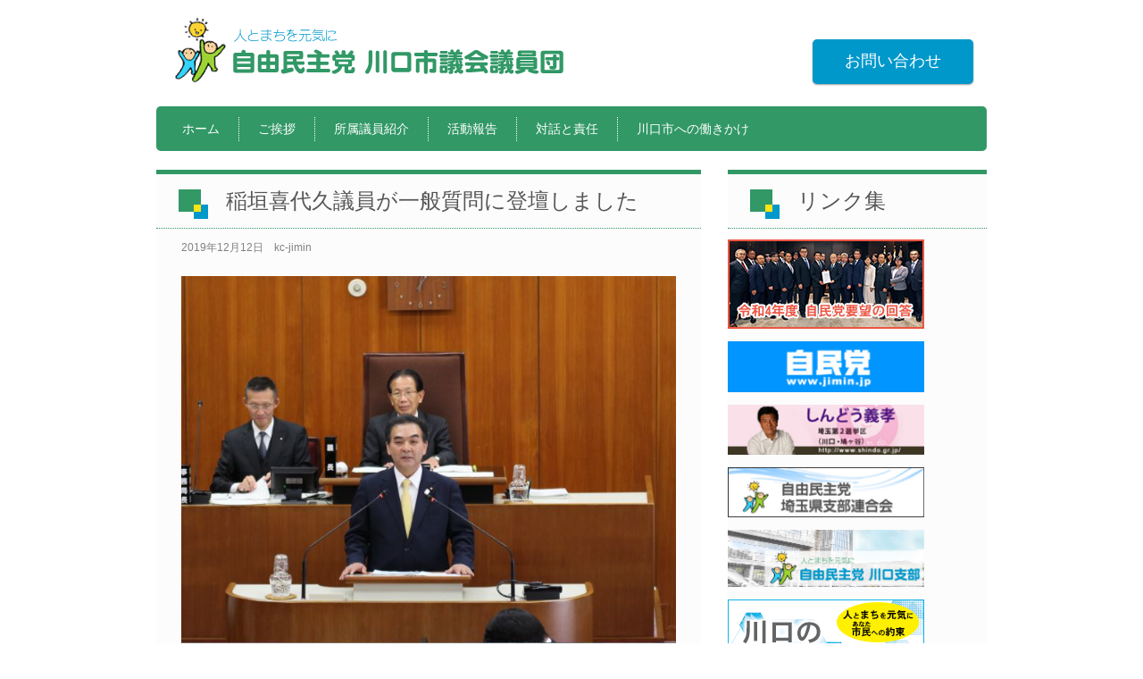

--- FILE ---
content_type: text/html; charset=UTF-8
request_url: http://kc-jimin.gr.jp/%E7%A8%B2%E5%9E%A3%E5%96%9C%E4%BB%A3%E4%B9%85%E8%AD%B0%E5%93%A1%E3%81%8C%E4%B8%80%E8%88%AC%E8%B3%AA%E5%95%8F%E3%81%AB%E7%99%BB%E5%A3%87%E3%81%97%E3%81%BE%E3%81%97%E3%81%9F/
body_size: 30996
content:
<!DOCTYPE html>

<html lang="ja">
<head>
<meta charset="UTF-8">
<meta name="keywords" content="自由民主党,自民党,自由民主党　川口支部,政治,埼玉県,川口市,川口市議団,川口市議会">
<meta name="description" content="自由民主党 川口支部は伝統と歴史をもった地域支部です。市民に開かれた政治、わかりやすい政治を目指し続けております。">
<meta http-equiv="X-UA-Compatible" content="IE=edge">
<meta name="viewport" content="width=device-width, initial-scale=1">
<link href="http://kc-jimin.gr.jp/wp-content/themes/kc-jimin/css/bootstrap.css" rel="stylesheet" media="all">
<link href="http://kc-jimin.gr.jp/wp-content/themes/kc-jimin/style.css" rel="stylesheet" media="all">
<title>稲垣喜代久議員が一般質問に登壇しました | 自民党川口市議会議員団</title>
<!--[if lt IE 9]>
	<script src="https://oss.maxcdn.com/html5shiv/3.7.2/html5shiv.min.js"></script>
	<script src="https://oss.maxcdn.com/respond/1.4.2/respond.min.js"></script>
<![endif]-->

<!-- Global site tag (gtag.js) - Google Analytics -->
<script async src="https://www.googletagmanager.com/gtag/js?id=UA-1110778-22"></script>
<script>
  window.dataLayer = window.dataLayer || [];
  function gtag(){dataLayer.push(arguments);}
  gtag('js', new Date());

  gtag('config', 'UA-1110778-22');
  gtag('config', 'G-0Z5364YJG9');
</script>


</head>
<body class="wp-singular post-template-default single single-post postid-1617 single-format-standard wp-theme-kc-jimin">

<!-- Facebook -->
<div id="fb-root"></div>
<script>(function(d, s, id) {
  var js, fjs = d.getElementsByTagName(s)[0];
  if (d.getElementById(id)) return;
  js = d.createElement(s); js.id = id;
  js.src = "//connect.facebook.net/ja_JP/sdk.js#xfbml=1&version=v2.6&appId=1414314005535954";
  fjs.parentNode.insertBefore(js, fjs);
}(document, 'script', 'facebook-jssdk'));</script>
<!-- Facebook -->

<div class="container-fluid" id="container">

	<header>
		<div class="header-group">
			<h1 class="col-sm-8 col-xs-12"><a href="https://kc-jimin.gr.jp/"><img src="http://kc-jimin.gr.jp/wp-content/themes/kc-jimin/img/logo.png" alt="自由民主党 川口支部"></a></h1>
			<div class="col-sm-4 col-xs-12">
				<ul class="subnav">
					<li><a href="/contact">お問い合わせ</a></li>
				</ul>
			</div>
		</div>

		<nav class="navbar">
			<div class="navbar-header">
		    	<button type="button" class="navbar-toggle" data-toggle="collapse" data-target="#gnavi">
		    		<span class="sr-only">メニュー</span>
		    		<span class="icon-bar"></span>
		    		<span class="icon-bar"></span>
		    		<span class="icon-bar"></span>
		    	</button>
			</div>
		
			<div id="gnavi" class="row collapse navbar-collapse">

				<!--ここからWordPressのナビ作成のタグ-->
		        <div class="menu-%e3%83%a1%e3%83%8b%e3%83%a5%e3%83%bc-1-container"><ul id="menu-%e3%83%a1%e3%83%8b%e3%83%a5%e3%83%bc-1" class="nav navbar-nav"><li id="menu-item-82" class="menu-item menu-item-type-custom menu-item-object-custom menu-item-82"><a href="/">ホーム</a></li>
<li id="menu-item-294" class="menu-item menu-item-type-post_type menu-item-object-page menu-item-294"><a href="https://kc-jimin.gr.jp/greeting/">ご挨拶</a></li>
<li id="menu-item-264" class="menu-item menu-item-type-custom menu-item-object-custom menu-item-264"><a href="/members/">所属議員紹介</a></li>
<li id="menu-item-262" class="menu-item menu-item-type-custom menu-item-object-custom menu-item-262"><a href="/category/blog/">活動報告</a></li>
<li id="menu-item-265" class="menu-item menu-item-type-custom menu-item-object-custom menu-item-265"><a href="/jimin_report/">対話と責任</a></li>
<li id="menu-item-348" class="menu-item menu-item-type-post_type menu-item-object-page menu-item-348"><a href="https://kc-jimin.gr.jp/work-on/">川口市への働きかけ</a></li>
</ul></div>		        <!--WordPressのナビ作成のタグここまで-->

			</div>
		</nav><!-- /nav -->
	</header><!-- /header -->

<meta name='robots' content='max-image-preview:large' />
	<style>img:is([sizes="auto" i], [sizes^="auto," i]) { contain-intrinsic-size: 3000px 1500px }</style>
	<link rel="alternate" type="application/rss+xml" title="自民党川口市議会議員団 &raquo; 稲垣喜代久議員が一般質問に登壇しました のコメントのフィード" href="https://kc-jimin.gr.jp/%e7%a8%b2%e5%9e%a3%e5%96%9c%e4%bb%a3%e4%b9%85%e8%ad%b0%e5%93%a1%e3%81%8c%e4%b8%80%e8%88%ac%e8%b3%aa%e5%95%8f%e3%81%ab%e7%99%bb%e5%a3%87%e3%81%97%e3%81%be%e3%81%97%e3%81%9f/feed/" />
<script type="text/javascript">
/* <![CDATA[ */
window._wpemojiSettings = {"baseUrl":"https:\/\/s.w.org\/images\/core\/emoji\/16.0.1\/72x72\/","ext":".png","svgUrl":"https:\/\/s.w.org\/images\/core\/emoji\/16.0.1\/svg\/","svgExt":".svg","source":{"concatemoji":"http:\/\/kc-jimin.gr.jp\/wp-includes\/js\/wp-emoji-release.min.js?ver=6.8.3"}};
/*! This file is auto-generated */
!function(s,n){var o,i,e;function c(e){try{var t={supportTests:e,timestamp:(new Date).valueOf()};sessionStorage.setItem(o,JSON.stringify(t))}catch(e){}}function p(e,t,n){e.clearRect(0,0,e.canvas.width,e.canvas.height),e.fillText(t,0,0);var t=new Uint32Array(e.getImageData(0,0,e.canvas.width,e.canvas.height).data),a=(e.clearRect(0,0,e.canvas.width,e.canvas.height),e.fillText(n,0,0),new Uint32Array(e.getImageData(0,0,e.canvas.width,e.canvas.height).data));return t.every(function(e,t){return e===a[t]})}function u(e,t){e.clearRect(0,0,e.canvas.width,e.canvas.height),e.fillText(t,0,0);for(var n=e.getImageData(16,16,1,1),a=0;a<n.data.length;a++)if(0!==n.data[a])return!1;return!0}function f(e,t,n,a){switch(t){case"flag":return n(e,"\ud83c\udff3\ufe0f\u200d\u26a7\ufe0f","\ud83c\udff3\ufe0f\u200b\u26a7\ufe0f")?!1:!n(e,"\ud83c\udde8\ud83c\uddf6","\ud83c\udde8\u200b\ud83c\uddf6")&&!n(e,"\ud83c\udff4\udb40\udc67\udb40\udc62\udb40\udc65\udb40\udc6e\udb40\udc67\udb40\udc7f","\ud83c\udff4\u200b\udb40\udc67\u200b\udb40\udc62\u200b\udb40\udc65\u200b\udb40\udc6e\u200b\udb40\udc67\u200b\udb40\udc7f");case"emoji":return!a(e,"\ud83e\udedf")}return!1}function g(e,t,n,a){var r="undefined"!=typeof WorkerGlobalScope&&self instanceof WorkerGlobalScope?new OffscreenCanvas(300,150):s.createElement("canvas"),o=r.getContext("2d",{willReadFrequently:!0}),i=(o.textBaseline="top",o.font="600 32px Arial",{});return e.forEach(function(e){i[e]=t(o,e,n,a)}),i}function t(e){var t=s.createElement("script");t.src=e,t.defer=!0,s.head.appendChild(t)}"undefined"!=typeof Promise&&(o="wpEmojiSettingsSupports",i=["flag","emoji"],n.supports={everything:!0,everythingExceptFlag:!0},e=new Promise(function(e){s.addEventListener("DOMContentLoaded",e,{once:!0})}),new Promise(function(t){var n=function(){try{var e=JSON.parse(sessionStorage.getItem(o));if("object"==typeof e&&"number"==typeof e.timestamp&&(new Date).valueOf()<e.timestamp+604800&&"object"==typeof e.supportTests)return e.supportTests}catch(e){}return null}();if(!n){if("undefined"!=typeof Worker&&"undefined"!=typeof OffscreenCanvas&&"undefined"!=typeof URL&&URL.createObjectURL&&"undefined"!=typeof Blob)try{var e="postMessage("+g.toString()+"("+[JSON.stringify(i),f.toString(),p.toString(),u.toString()].join(",")+"));",a=new Blob([e],{type:"text/javascript"}),r=new Worker(URL.createObjectURL(a),{name:"wpTestEmojiSupports"});return void(r.onmessage=function(e){c(n=e.data),r.terminate(),t(n)})}catch(e){}c(n=g(i,f,p,u))}t(n)}).then(function(e){for(var t in e)n.supports[t]=e[t],n.supports.everything=n.supports.everything&&n.supports[t],"flag"!==t&&(n.supports.everythingExceptFlag=n.supports.everythingExceptFlag&&n.supports[t]);n.supports.everythingExceptFlag=n.supports.everythingExceptFlag&&!n.supports.flag,n.DOMReady=!1,n.readyCallback=function(){n.DOMReady=!0}}).then(function(){return e}).then(function(){var e;n.supports.everything||(n.readyCallback(),(e=n.source||{}).concatemoji?t(e.concatemoji):e.wpemoji&&e.twemoji&&(t(e.twemoji),t(e.wpemoji)))}))}((window,document),window._wpemojiSettings);
/* ]]> */
</script>
<style id='wp-emoji-styles-inline-css' type='text/css'>

	img.wp-smiley, img.emoji {
		display: inline !important;
		border: none !important;
		box-shadow: none !important;
		height: 1em !important;
		width: 1em !important;
		margin: 0 0.07em !important;
		vertical-align: -0.1em !important;
		background: none !important;
		padding: 0 !important;
	}
</style>
<link rel='stylesheet' id='wp-block-library-css' href='http://kc-jimin.gr.jp/wp-includes/css/dist/block-library/style.min.css?ver=6.8.3' type='text/css' media='all' />
<style id='classic-theme-styles-inline-css' type='text/css'>
/*! This file is auto-generated */
.wp-block-button__link{color:#fff;background-color:#32373c;border-radius:9999px;box-shadow:none;text-decoration:none;padding:calc(.667em + 2px) calc(1.333em + 2px);font-size:1.125em}.wp-block-file__button{background:#32373c;color:#fff;text-decoration:none}
</style>
<style id='global-styles-inline-css' type='text/css'>
:root{--wp--preset--aspect-ratio--square: 1;--wp--preset--aspect-ratio--4-3: 4/3;--wp--preset--aspect-ratio--3-4: 3/4;--wp--preset--aspect-ratio--3-2: 3/2;--wp--preset--aspect-ratio--2-3: 2/3;--wp--preset--aspect-ratio--16-9: 16/9;--wp--preset--aspect-ratio--9-16: 9/16;--wp--preset--color--black: #000000;--wp--preset--color--cyan-bluish-gray: #abb8c3;--wp--preset--color--white: #ffffff;--wp--preset--color--pale-pink: #f78da7;--wp--preset--color--vivid-red: #cf2e2e;--wp--preset--color--luminous-vivid-orange: #ff6900;--wp--preset--color--luminous-vivid-amber: #fcb900;--wp--preset--color--light-green-cyan: #7bdcb5;--wp--preset--color--vivid-green-cyan: #00d084;--wp--preset--color--pale-cyan-blue: #8ed1fc;--wp--preset--color--vivid-cyan-blue: #0693e3;--wp--preset--color--vivid-purple: #9b51e0;--wp--preset--gradient--vivid-cyan-blue-to-vivid-purple: linear-gradient(135deg,rgba(6,147,227,1) 0%,rgb(155,81,224) 100%);--wp--preset--gradient--light-green-cyan-to-vivid-green-cyan: linear-gradient(135deg,rgb(122,220,180) 0%,rgb(0,208,130) 100%);--wp--preset--gradient--luminous-vivid-amber-to-luminous-vivid-orange: linear-gradient(135deg,rgba(252,185,0,1) 0%,rgba(255,105,0,1) 100%);--wp--preset--gradient--luminous-vivid-orange-to-vivid-red: linear-gradient(135deg,rgba(255,105,0,1) 0%,rgb(207,46,46) 100%);--wp--preset--gradient--very-light-gray-to-cyan-bluish-gray: linear-gradient(135deg,rgb(238,238,238) 0%,rgb(169,184,195) 100%);--wp--preset--gradient--cool-to-warm-spectrum: linear-gradient(135deg,rgb(74,234,220) 0%,rgb(151,120,209) 20%,rgb(207,42,186) 40%,rgb(238,44,130) 60%,rgb(251,105,98) 80%,rgb(254,248,76) 100%);--wp--preset--gradient--blush-light-purple: linear-gradient(135deg,rgb(255,206,236) 0%,rgb(152,150,240) 100%);--wp--preset--gradient--blush-bordeaux: linear-gradient(135deg,rgb(254,205,165) 0%,rgb(254,45,45) 50%,rgb(107,0,62) 100%);--wp--preset--gradient--luminous-dusk: linear-gradient(135deg,rgb(255,203,112) 0%,rgb(199,81,192) 50%,rgb(65,88,208) 100%);--wp--preset--gradient--pale-ocean: linear-gradient(135deg,rgb(255,245,203) 0%,rgb(182,227,212) 50%,rgb(51,167,181) 100%);--wp--preset--gradient--electric-grass: linear-gradient(135deg,rgb(202,248,128) 0%,rgb(113,206,126) 100%);--wp--preset--gradient--midnight: linear-gradient(135deg,rgb(2,3,129) 0%,rgb(40,116,252) 100%);--wp--preset--font-size--small: 13px;--wp--preset--font-size--medium: 20px;--wp--preset--font-size--large: 36px;--wp--preset--font-size--x-large: 42px;--wp--preset--spacing--20: 0.44rem;--wp--preset--spacing--30: 0.67rem;--wp--preset--spacing--40: 1rem;--wp--preset--spacing--50: 1.5rem;--wp--preset--spacing--60: 2.25rem;--wp--preset--spacing--70: 3.38rem;--wp--preset--spacing--80: 5.06rem;--wp--preset--shadow--natural: 6px 6px 9px rgba(0, 0, 0, 0.2);--wp--preset--shadow--deep: 12px 12px 50px rgba(0, 0, 0, 0.4);--wp--preset--shadow--sharp: 6px 6px 0px rgba(0, 0, 0, 0.2);--wp--preset--shadow--outlined: 6px 6px 0px -3px rgba(255, 255, 255, 1), 6px 6px rgba(0, 0, 0, 1);--wp--preset--shadow--crisp: 6px 6px 0px rgba(0, 0, 0, 1);}:where(.is-layout-flex){gap: 0.5em;}:where(.is-layout-grid){gap: 0.5em;}body .is-layout-flex{display: flex;}.is-layout-flex{flex-wrap: wrap;align-items: center;}.is-layout-flex > :is(*, div){margin: 0;}body .is-layout-grid{display: grid;}.is-layout-grid > :is(*, div){margin: 0;}:where(.wp-block-columns.is-layout-flex){gap: 2em;}:where(.wp-block-columns.is-layout-grid){gap: 2em;}:where(.wp-block-post-template.is-layout-flex){gap: 1.25em;}:where(.wp-block-post-template.is-layout-grid){gap: 1.25em;}.has-black-color{color: var(--wp--preset--color--black) !important;}.has-cyan-bluish-gray-color{color: var(--wp--preset--color--cyan-bluish-gray) !important;}.has-white-color{color: var(--wp--preset--color--white) !important;}.has-pale-pink-color{color: var(--wp--preset--color--pale-pink) !important;}.has-vivid-red-color{color: var(--wp--preset--color--vivid-red) !important;}.has-luminous-vivid-orange-color{color: var(--wp--preset--color--luminous-vivid-orange) !important;}.has-luminous-vivid-amber-color{color: var(--wp--preset--color--luminous-vivid-amber) !important;}.has-light-green-cyan-color{color: var(--wp--preset--color--light-green-cyan) !important;}.has-vivid-green-cyan-color{color: var(--wp--preset--color--vivid-green-cyan) !important;}.has-pale-cyan-blue-color{color: var(--wp--preset--color--pale-cyan-blue) !important;}.has-vivid-cyan-blue-color{color: var(--wp--preset--color--vivid-cyan-blue) !important;}.has-vivid-purple-color{color: var(--wp--preset--color--vivid-purple) !important;}.has-black-background-color{background-color: var(--wp--preset--color--black) !important;}.has-cyan-bluish-gray-background-color{background-color: var(--wp--preset--color--cyan-bluish-gray) !important;}.has-white-background-color{background-color: var(--wp--preset--color--white) !important;}.has-pale-pink-background-color{background-color: var(--wp--preset--color--pale-pink) !important;}.has-vivid-red-background-color{background-color: var(--wp--preset--color--vivid-red) !important;}.has-luminous-vivid-orange-background-color{background-color: var(--wp--preset--color--luminous-vivid-orange) !important;}.has-luminous-vivid-amber-background-color{background-color: var(--wp--preset--color--luminous-vivid-amber) !important;}.has-light-green-cyan-background-color{background-color: var(--wp--preset--color--light-green-cyan) !important;}.has-vivid-green-cyan-background-color{background-color: var(--wp--preset--color--vivid-green-cyan) !important;}.has-pale-cyan-blue-background-color{background-color: var(--wp--preset--color--pale-cyan-blue) !important;}.has-vivid-cyan-blue-background-color{background-color: var(--wp--preset--color--vivid-cyan-blue) !important;}.has-vivid-purple-background-color{background-color: var(--wp--preset--color--vivid-purple) !important;}.has-black-border-color{border-color: var(--wp--preset--color--black) !important;}.has-cyan-bluish-gray-border-color{border-color: var(--wp--preset--color--cyan-bluish-gray) !important;}.has-white-border-color{border-color: var(--wp--preset--color--white) !important;}.has-pale-pink-border-color{border-color: var(--wp--preset--color--pale-pink) !important;}.has-vivid-red-border-color{border-color: var(--wp--preset--color--vivid-red) !important;}.has-luminous-vivid-orange-border-color{border-color: var(--wp--preset--color--luminous-vivid-orange) !important;}.has-luminous-vivid-amber-border-color{border-color: var(--wp--preset--color--luminous-vivid-amber) !important;}.has-light-green-cyan-border-color{border-color: var(--wp--preset--color--light-green-cyan) !important;}.has-vivid-green-cyan-border-color{border-color: var(--wp--preset--color--vivid-green-cyan) !important;}.has-pale-cyan-blue-border-color{border-color: var(--wp--preset--color--pale-cyan-blue) !important;}.has-vivid-cyan-blue-border-color{border-color: var(--wp--preset--color--vivid-cyan-blue) !important;}.has-vivid-purple-border-color{border-color: var(--wp--preset--color--vivid-purple) !important;}.has-vivid-cyan-blue-to-vivid-purple-gradient-background{background: var(--wp--preset--gradient--vivid-cyan-blue-to-vivid-purple) !important;}.has-light-green-cyan-to-vivid-green-cyan-gradient-background{background: var(--wp--preset--gradient--light-green-cyan-to-vivid-green-cyan) !important;}.has-luminous-vivid-amber-to-luminous-vivid-orange-gradient-background{background: var(--wp--preset--gradient--luminous-vivid-amber-to-luminous-vivid-orange) !important;}.has-luminous-vivid-orange-to-vivid-red-gradient-background{background: var(--wp--preset--gradient--luminous-vivid-orange-to-vivid-red) !important;}.has-very-light-gray-to-cyan-bluish-gray-gradient-background{background: var(--wp--preset--gradient--very-light-gray-to-cyan-bluish-gray) !important;}.has-cool-to-warm-spectrum-gradient-background{background: var(--wp--preset--gradient--cool-to-warm-spectrum) !important;}.has-blush-light-purple-gradient-background{background: var(--wp--preset--gradient--blush-light-purple) !important;}.has-blush-bordeaux-gradient-background{background: var(--wp--preset--gradient--blush-bordeaux) !important;}.has-luminous-dusk-gradient-background{background: var(--wp--preset--gradient--luminous-dusk) !important;}.has-pale-ocean-gradient-background{background: var(--wp--preset--gradient--pale-ocean) !important;}.has-electric-grass-gradient-background{background: var(--wp--preset--gradient--electric-grass) !important;}.has-midnight-gradient-background{background: var(--wp--preset--gradient--midnight) !important;}.has-small-font-size{font-size: var(--wp--preset--font-size--small) !important;}.has-medium-font-size{font-size: var(--wp--preset--font-size--medium) !important;}.has-large-font-size{font-size: var(--wp--preset--font-size--large) !important;}.has-x-large-font-size{font-size: var(--wp--preset--font-size--x-large) !important;}
:where(.wp-block-post-template.is-layout-flex){gap: 1.25em;}:where(.wp-block-post-template.is-layout-grid){gap: 1.25em;}
:where(.wp-block-columns.is-layout-flex){gap: 2em;}:where(.wp-block-columns.is-layout-grid){gap: 2em;}
:root :where(.wp-block-pullquote){font-size: 1.5em;line-height: 1.6;}
</style>
<style id='akismet-widget-style-inline-css' type='text/css'>

			.a-stats {
				--akismet-color-mid-green: #357b49;
				--akismet-color-white: #fff;
				--akismet-color-light-grey: #f6f7f7;

				max-width: 350px;
				width: auto;
			}

			.a-stats * {
				all: unset;
				box-sizing: border-box;
			}

			.a-stats strong {
				font-weight: 600;
			}

			.a-stats a.a-stats__link,
			.a-stats a.a-stats__link:visited,
			.a-stats a.a-stats__link:active {
				background: var(--akismet-color-mid-green);
				border: none;
				box-shadow: none;
				border-radius: 8px;
				color: var(--akismet-color-white);
				cursor: pointer;
				display: block;
				font-family: -apple-system, BlinkMacSystemFont, 'Segoe UI', 'Roboto', 'Oxygen-Sans', 'Ubuntu', 'Cantarell', 'Helvetica Neue', sans-serif;
				font-weight: 500;
				padding: 12px;
				text-align: center;
				text-decoration: none;
				transition: all 0.2s ease;
			}

			/* Extra specificity to deal with TwentyTwentyOne focus style */
			.widget .a-stats a.a-stats__link:focus {
				background: var(--akismet-color-mid-green);
				color: var(--akismet-color-white);
				text-decoration: none;
			}

			.a-stats a.a-stats__link:hover {
				filter: brightness(110%);
				box-shadow: 0 4px 12px rgba(0, 0, 0, 0.06), 0 0 2px rgba(0, 0, 0, 0.16);
			}

			.a-stats .count {
				color: var(--akismet-color-white);
				display: block;
				font-size: 1.5em;
				line-height: 1.4;
				padding: 0 13px;
				white-space: nowrap;
			}
		
</style>
<script type="text/javascript" src="http://kc-jimin.gr.jp/wp-includes/js/jquery/jquery.min.js?ver=3.7.1" id="jquery-core-js"></script>
<script type="text/javascript" src="http://kc-jimin.gr.jp/wp-includes/js/jquery/jquery-migrate.min.js?ver=3.4.1" id="jquery-migrate-js"></script>
<link rel="https://api.w.org/" href="https://kc-jimin.gr.jp/wp-json/" /><link rel="alternate" title="JSON" type="application/json" href="https://kc-jimin.gr.jp/wp-json/wp/v2/posts/1617" /><link rel="EditURI" type="application/rsd+xml" title="RSD" href="https://kc-jimin.gr.jp/xmlrpc.php?rsd" />
<meta name="generator" content="WordPress 6.8.3" />
<link rel="canonical" href="https://kc-jimin.gr.jp/%e7%a8%b2%e5%9e%a3%e5%96%9c%e4%bb%a3%e4%b9%85%e8%ad%b0%e5%93%a1%e3%81%8c%e4%b8%80%e8%88%ac%e8%b3%aa%e5%95%8f%e3%81%ab%e7%99%bb%e5%a3%87%e3%81%97%e3%81%be%e3%81%97%e3%81%9f/" />
<link rel='shortlink' href='https://kc-jimin.gr.jp/?p=1617' />
<link rel="alternate" title="oEmbed (JSON)" type="application/json+oembed" href="https://kc-jimin.gr.jp/wp-json/oembed/1.0/embed?url=https%3A%2F%2Fkc-jimin.gr.jp%2F%25e7%25a8%25b2%25e5%259e%25a3%25e5%2596%259c%25e4%25bb%25a3%25e4%25b9%2585%25e8%25ad%25b0%25e5%2593%25a1%25e3%2581%258c%25e4%25b8%2580%25e8%2588%25ac%25e8%25b3%25aa%25e5%2595%258f%25e3%2581%25ab%25e7%2599%25bb%25e5%25a3%2587%25e3%2581%2597%25e3%2581%25be%25e3%2581%2597%25e3%2581%259f%2F" />
<link rel="alternate" title="oEmbed (XML)" type="text/xml+oembed" href="https://kc-jimin.gr.jp/wp-json/oembed/1.0/embed?url=https%3A%2F%2Fkc-jimin.gr.jp%2F%25e7%25a8%25b2%25e5%259e%25a3%25e5%2596%259c%25e4%25bb%25a3%25e4%25b9%2585%25e8%25ad%25b0%25e5%2593%25a1%25e3%2581%258c%25e4%25b8%2580%25e8%2588%25ac%25e8%25b3%25aa%25e5%2595%258f%25e3%2581%25ab%25e7%2599%25bb%25e5%25a3%2587%25e3%2581%2597%25e3%2581%25be%25e3%2581%2597%25e3%2581%259f%2F&#038;format=xml" />
<link rel="icon" href="https://kc-jimin.gr.jp/wp-content/uploads/2023/05/cropped-song_symbol-32x32.png" sizes="32x32" />
<link rel="icon" href="https://kc-jimin.gr.jp/wp-content/uploads/2023/05/cropped-song_symbol-192x192.png" sizes="192x192" />
<link rel="apple-touch-icon" href="https://kc-jimin.gr.jp/wp-content/uploads/2023/05/cropped-song_symbol-180x180.png" />
<meta name="msapplication-TileImage" content="https://kc-jimin.gr.jp/wp-content/uploads/2023/05/cropped-song_symbol-270x270.png" />
<script type="text/javascript" src="http://kc-jimin.gr.jp/wp-content/themes/kc-jimin/js/bootstrap.min.js"></script>
	<div class="row" id="content">
		
		<div class="col-sm-8 col-xs-12 left-column">
			
			
			<section class="post-article">
				<h2>稲垣喜代久議員が一般質問に登壇しました</h2>
				<article class="image-R">
					<div class="post-meta">2019年12月12日<span>kc-jimin</span></div>
					<div class="post-image-R"><img width="699" height="519" src="https://kc-jimin.gr.jp/wp-content/uploads/2019/12/ea6eb6115cc1526159876f9306ea033c.jpg" class="attachment-post-thumbnail size-post-thumbnail wp-post-image" alt="" decoding="async" fetchpriority="high" srcset="https://kc-jimin.gr.jp/wp-content/uploads/2019/12/ea6eb6115cc1526159876f9306ea033c.jpg 699w, https://kc-jimin.gr.jp/wp-content/uploads/2019/12/ea6eb6115cc1526159876f9306ea033c-300x223.jpg 300w" sizes="(max-width: 699px) 100vw, 699px" /></div>
					<p>１２月１２日（木）１３時より稲垣喜代久議員が一般質問に登壇いたしました。</p>
<p>インターネットでご覧いただくことも可能ですので、<br />
ぜひ<a href="https://smart.discussvision.net/smart/tenant/kawaguchi/WebView/rd/council_1.html?referrer=https%3A%2F%2Fkawaguchi.gsl-service.net%2F">こちら</a>からご覧ください。</p>
<p>※録画がアップロードされるまで約一週間かかります。</p>
<p>なお、質問内容は以下のとおりです。<br />
＿＿＿＿＿＿＿＿＿＿＿＿＿＿＿＿＿＿＿＿＿＿＿＿＿＿＿＿＿＿＿＿＿</p>
<p><strong>１ 本市の感染症対策について</strong><br />
( 1 ) 麻しん（ はしか） について<br />
( 2 ) 結核対策について</p>
<p><strong>２ 本市の災害対策について</strong><br />
( 1 ) 気象情報の提供について<br />
( 2 ) 風水害時の一時避難の啓発について<br />
( 3 ) マンションに防災倉庫を常設する条例制定について<br />
( 4 ) 合流式下水道管における雨水対策について</p>
<p><strong>３ 本市産業の発展につながる人材の育成と確保について</strong><br />
( 1 ) 若者と女性に対する人材育成と確保支援について<br />
( 2 ) 外国人技能実習生に対する人材育成と確保支援について</p>
<p><strong>４ 本市の住宅政策の推進について</strong><br />
( 1 ) 長期優良住宅の取り組みについて<br />
( 2 ) Ｌ Ｃ Ｃ Ｍ とＺ Ｅ Ｈ 住宅の普及促進について<br />
( 3 ) 建築物省エネルギー性能表示制度（ Ｂ Ｅ Ｌ Ｓ ） の啓発について</p>
<p><strong>５ 本市の施設更新における解体工事と本体工事の一括発注について</strong><br />
( 1 ) 新庁舎２ 期棟について<br />
( 2 ) 青木会館について</p>
<p><strong>６ 本市のシステム関連予算について</strong></p>
<p><strong>７ 青木町公園の整備について</strong><br />
( 1 ) 親水施設じゃぶじゃぶ池を設置する場合の概算費用について<br />
( 2 ) アスファルトから芝生へ転換する場合の概算費用について<br />
( 3 ) 周辺住民に配慮した陸上競技場の放送施設の改善について</p>
<p><strong>８ 赤井少年サッカー場の管理棟と放送設備の更新について</strong></p>
<p><strong>９ 川口総合文化センター・リリアの施設予約について</strong></p>
<p><strong>10 地域の課題について</strong><br />
( 1 ) 中央道路（ 県道根岸本町線） の維持管理について<br />
( 2 ) 県税事務所前の歩道橋下への横断歩道の新設について<br />
( 3 ) 青木会館前の郵便ポストについて<br />
ア 青木会館工事中の郵便ポストについて<br />
イ 社会福祉協議会仮移転の場所周辺に郵便ポストの新設について</p>
				</article>
				
			</section>

			
				
		</div><!-- /.left-column -->

		

	<div class="col-sm-4 col-xs-12 right-column">
	<section class="side">

	

<h2>リンク集</h2>
<ul>
<li id="block-2" class="widget widget_block widget_media_image">
<figure class="wp-block-image"><a href="/work-on/demand-ans-r4"><img decoding="async" src="/wp-content/uploads/2022/10/bnr_r4-demand.jpg" alt="令和4年度　自民党要望の回答"/></a></figure>
</li>
<li id="block-3" class="widget widget_block widget_media_image">
<figure class="wp-block-image"><a href="https://www.jimin.jp/" target="_blank"><img decoding="async" src="/wp-content/uploads/2016/08/bnr-jimin.jpg" alt="自民党"/></a></figure>
</li>
<li id="block-4" class="widget widget_block widget_media_image">
<figure class="wp-block-image"><a href="//www.shindo.gr.jp/" target="_blank"><img decoding="async" src="/wp-content/uploads/2016/08/bnr-shindo.jpg" alt="しんどう義孝"/></a></figure>
</li>
<li id="block-5" class="widget widget_block widget_media_image">
<figure class="wp-block-image"><a href="//www.jimin-saitama.net/" target="_blank"><img decoding="async" src="/wp-content/uploads/2016/08/bnr-rengou.jpg" alt="自由民主党 埼玉県支部連合会"/></a></figure>
</li>
<li id="block-6" class="widget widget_block widget_media_image">
<figure class="wp-block-image"><a href="http://www.kawaguchi-jimin.jp/" target="_blank"><img decoding="async" src="http://kc-jimin.gr.jp/wp-content/uploads/2019/06/bnr-kawaguchi_sibu.jpg" alt="自由民主党 川口支部"/></a></figure>
</li>
<li id="block-7" class="widget widget_block widget_media_image">
<figure class="wp-block-image"><a href="http://www.kawaguchi-jimin.jp/seisaku2022/index.html" target="_blank"><img decoding="async" src="/wp-content/uploads/2022/10/bnr_seisaku2022.png" alt="川口の未来づくりVol4"/></a></figure>
</li>
<li id="block-8" class="widget widget_block widget_media_image">
<figure class="wp-block-image"><a href="http://www.local-manifesto.jp/manifestoaward/" target="_blank"><img decoding="async" src="/wp-content/uploads/2016/08/bnr-aword.jpg" alt="マニフェスト大賞"/></a></figure>
</li>
<li id="block-9" class="widget widget_block widget_text">
<p class="has-text-align-left"><strong>　第5回マニフェスト大賞グランプリ・地方議会部門で、自由民主党川口市議会議員団政策集（マニフェスト）”市民（あなた）への約束”が、大賞を受賞しました。</strong></p>
</li>
<li id="block-11" class="widget widget_block">
<figure class="wp-block-embed is-type-rich is-provider-twitter wp-block-embed-twitter"><div class="wp-block-embed__wrapper">
<a class="twitter-timeline" data-width="500" data-height="750" data-dnt="true" href="https://twitter.com/kawaguchijimin?ref_src=twsrc%5Etfw">Tweets by kawaguchijimin</a><script async src="https://platform.twitter.com/widgets.js" charset="utf-8"></script>
</div></figure>
</li>
</ul>
</section><!-- /.right-column -->

</div>
	</div><!-- /contents -->

<footer>
	<!--ここからWordPressのナビ作成のタグ-->
	    <div class="menu-%e3%83%a1%e3%83%8b%e3%83%a5%e3%83%bc-1-container"><ul id="menu-%e3%83%a1%e3%83%8b%e3%83%a5%e3%83%bc-2" class="menu"><li class="menu-item menu-item-type-custom menu-item-object-custom menu-item-82"><a href="/">ホーム</a></li>
<li class="menu-item menu-item-type-post_type menu-item-object-page menu-item-294"><a href="https://kc-jimin.gr.jp/greeting/">ご挨拶</a></li>
<li class="menu-item menu-item-type-custom menu-item-object-custom menu-item-264"><a href="/members/">所属議員紹介</a></li>
<li class="menu-item menu-item-type-custom menu-item-object-custom menu-item-262"><a href="/category/blog/">活動報告</a></li>
<li class="menu-item menu-item-type-custom menu-item-object-custom menu-item-265"><a href="/jimin_report/">対話と責任</a></li>
<li class="menu-item menu-item-type-post_type menu-item-object-page menu-item-348"><a href="https://kc-jimin.gr.jp/work-on/">川口市への働きかけ</a></li>
</ul></div>	<!--WordPressのナビ作成のタグここまで-->

	<h1>自由民主党川口市議会議員団</h1>
	<address>〒333-0034<br>
	埼玉県川口市青木2-1-1(川口市役所内自民党控室)<br>
	FAX:048-255-8159</address>

	<p class="copy">
        <a href="https://kc-jimin.gr.jp/ga/" style="color: #fff;">アクセス解析ツールについて</a><br>
        Copyright &copy; 2009-2026 Kawaguchi City Liberal Democratic Party Branches. All Rights reserved.
    </p>
</footer><!-- /footer -->

</div><!-- /#container -->

<script type="speculationrules">
{"prefetch":[{"source":"document","where":{"and":[{"href_matches":"\/*"},{"not":{"href_matches":["\/wp-*.php","\/wp-admin\/*","\/wp-content\/uploads\/*","\/wp-content\/*","\/wp-content\/plugins\/*","\/wp-content\/themes\/kc-jimin\/*","\/*\\?(.+)"]}},{"not":{"selector_matches":"a[rel~=\"nofollow\"]"}},{"not":{"selector_matches":".no-prefetch, .no-prefetch a"}}]},"eagerness":"conservative"}]}
</script>

</body>
</html>